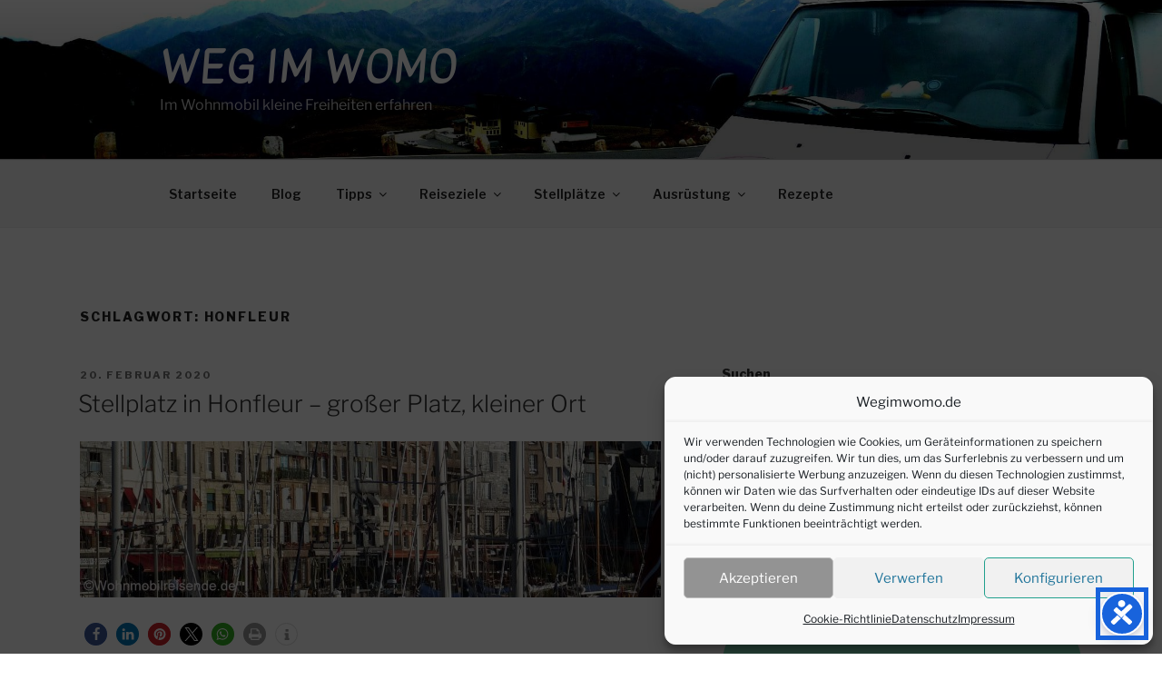

--- FILE ---
content_type: text/html; charset=utf-8
request_url: https://www.google.com/recaptcha/api2/aframe
body_size: 268
content:
<!DOCTYPE HTML><html><head><meta http-equiv="content-type" content="text/html; charset=UTF-8"></head><body><script nonce="dGewbN0Jk1RVBbBH8EvzIw">/** Anti-fraud and anti-abuse applications only. See google.com/recaptcha */ try{var clients={'sodar':'https://pagead2.googlesyndication.com/pagead/sodar?'};window.addEventListener("message",function(a){try{if(a.source===window.parent){var b=JSON.parse(a.data);var c=clients[b['id']];if(c){var d=document.createElement('img');d.src=c+b['params']+'&rc='+(localStorage.getItem("rc::a")?sessionStorage.getItem("rc::b"):"");window.document.body.appendChild(d);sessionStorage.setItem("rc::e",parseInt(sessionStorage.getItem("rc::e")||0)+1);localStorage.setItem("rc::h",'1770106437375');}}}catch(b){}});window.parent.postMessage("_grecaptcha_ready", "*");}catch(b){}</script></body></html>